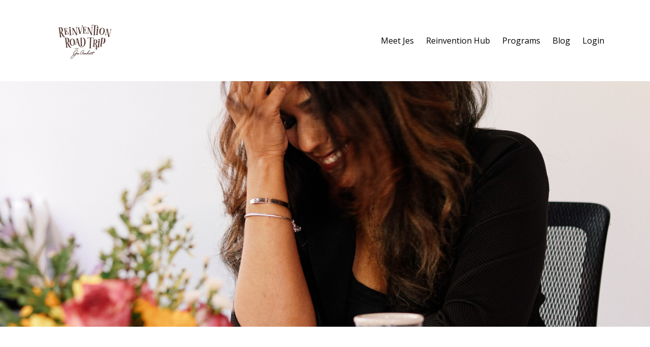

--- FILE ---
content_type: text/html; charset=utf-8
request_url: https://www.reinventionroadtrip.com/blog?tag=lean+into+your+intuition
body_size: 7014
content:
<!DOCTYPE html>
<html lang="en">
  <head>

    <!-- Title and description ================================================== -->
    
              <meta name="csrf-param" content="authenticity_token">
              <meta name="csrf-token" content="Pjf6N60wyLb3SQgC16i3HCgYoQTJQcddp9MKMC7gYQbdsl58ugkMrOdGj9ZSdKWbqd/z2v0mtMf8/uwp9/L0Jw==">
            
    <title>
      
        Blog
      
    </title>
    <meta charset="utf-8" />
    <meta content="IE=edge,chrome=1" http-equiv="X-UA-Compatible">
    <meta name="viewport" content="width=device-width, initial-scale=1, maximum-scale=1, user-scalable=no">
    
      <meta name="description" content="Jes&#39; Blog" />
    

    <!-- Helpers ================================================== -->
    <meta property="og:type" content="website">
<meta property="og:url" content="https://www.reinventionroadtrip.com/blog?tag=lean+into+your+intuition">
<meta name="twitter:card" content="summary_large_image">

<meta property="og:title" content="Blog">
<meta name="twitter:title" content="Blog">


<meta property="og:description" content="Jes&#39; Blog">
<meta name="twitter:description" content="Jes&#39; Blog">


<meta property="og:image" content="https://kajabi-storefronts-production.kajabi-cdn.com/kajabi-storefronts-production/sites/94777/images/6ycPGnNSRLyzNhAPnWSN_Black_and_White_Script_Facebook_Event_Cover.png">
<meta name="twitter:image" content="https://kajabi-storefronts-production.kajabi-cdn.com/kajabi-storefronts-production/sites/94777/images/6ycPGnNSRLyzNhAPnWSN_Black_and_White_Script_Facebook_Event_Cover.png">


    <link href="https://kajabi-storefronts-production.kajabi-cdn.com/kajabi-storefronts-production/file-uploads/themes/1661142/settings_images/be10845-e0ee-3f78-813f-6ff1bc4111d_Jes_Co_logo_2025.png?v=2" rel="shortcut icon" />
    <link rel="canonical" href="https://www.reinventionroadtrip.com/blog?tag=lean+into+your+intuition" />

    <!-- CSS ================================================== -->
    <link rel="stylesheet" href="https://maxcdn.bootstrapcdn.com/bootstrap/4.0.0-alpha.4/css/bootstrap.min.css" integrity="sha384-2hfp1SzUoho7/TsGGGDaFdsuuDL0LX2hnUp6VkX3CUQ2K4K+xjboZdsXyp4oUHZj" crossorigin="anonymous">
    <link rel="stylesheet" href="https://maxcdn.bootstrapcdn.com/font-awesome/4.5.0/css/font-awesome.min.css">
    
      <link href="//fonts.googleapis.com/css?family=Open+Sans:400,700,400italic,700italic" rel="stylesheet" type="text/css">
    
    <link rel="stylesheet" media="screen" href="https://kajabi-app-assets.kajabi-cdn.com/assets/core-0d125629e028a5a14579c81397830a1acd5cf5a9f3ec2d0de19efb9b0795fb03.css" />
    <link rel="stylesheet" media="screen" href="https://kajabi-storefronts-production.kajabi-cdn.com/kajabi-storefronts-production/themes/1661142/assets/styles.css?175709208589655" />
    <link rel="stylesheet" media="screen" href="https://kajabi-storefronts-production.kajabi-cdn.com/kajabi-storefronts-production/themes/1661142/assets/overrides.css?175709208589655" />

    <!-- Container Width ================================================== -->
    
    

    <!-- Optional Background Image ======================================== -->
    
      
      <style>
        body {
          background-image: url(https://kajabi-storefronts-production.kajabi-cdn.com/kajabi-storefronts-production/file-uploads/themes/1661142/settings_images/2bf5ae-1abc-021d-01e-7ce7c17a44d6_Jes_Co_background_image_for_login_page.png);
          background-position: center center;
          background-repeat: no-repeat;
          -webkit-background-size: cover;
          -moz-background-size: cover;
          -o-background-size: cover;
          background-size: cover;
          background-attachment: fixed;
        }
      </style>
    

    <!-- Full Bleed Or Container ================================================== -->
    

    <!-- Header hook ================================================== -->
    <link rel="alternate" type="application/rss+xml" title="Blog" href="https://www.reinventionroadtrip.com/blog.rss" /><script type="text/javascript">
  var Kajabi = Kajabi || {};
</script>
<script type="text/javascript">
  Kajabi.currentSiteUser = {
    "id" : "-1",
    "type" : "Guest",
    "contactId" : "",
  };
</script>
<script type="text/javascript">
  Kajabi.theme = {
    activeThemeName: "Premier Site",
    previewThemeId: null,
    editor: false
  };
</script>
<meta name="turbo-prefetch" content="false">
<!-- Google Tag Manager -->
<script>(function(w,d,s,l,i){w[l]=w[l]||[];w[l].push({'gtm.start':
new Date().getTime(),event:'gtm.js'});var f=d.getElementsByTagName(s)[0],
j=d.createElement(s),dl=l!='dataLayer'?'&l='+l:'';j.async=true;j.src=
'https://www.googletagmanager.com/gtm.js?id='+i+dl;f.parentNode.insertBefore(j,f);
})(window,document,'script','dataLayer','GTM-MWTNVJR');</script>
<!-- End Google Tag Manager --><style type="text/css">
  #editor-overlay {
    display: none;
    border-color: #2E91FC;
    position: absolute;
    background-color: rgba(46,145,252,0.05);
    border-style: dashed;
    border-width: 3px;
    border-radius: 3px;
    pointer-events: none;
    cursor: pointer;
    z-index: 10000000000;
  }
  .editor-overlay-button {
    color: white;
    background: #2E91FC;
    border-radius: 2px;
    font-size: 13px;
    margin-inline-start: -24px;
    margin-block-start: -12px;
    padding-block: 3px;
    padding-inline: 10px;
    text-transform:uppercase;
    font-weight:bold;
    letter-spacing:1.5px;

    left: 50%;
    top: 50%;
    position: absolute;
  }
</style>
<script src="https://kajabi-app-assets.kajabi-cdn.com/vite/assets/track_analytics-999259ad.js" crossorigin="anonymous" type="module"></script><link rel="modulepreload" href="https://kajabi-app-assets.kajabi-cdn.com/vite/assets/stimulus-576c66eb.js" as="script" crossorigin="anonymous">
<link rel="modulepreload" href="https://kajabi-app-assets.kajabi-cdn.com/vite/assets/track_product_analytics-9c66ca0a.js" as="script" crossorigin="anonymous">
<link rel="modulepreload" href="https://kajabi-app-assets.kajabi-cdn.com/vite/assets/stimulus-e54d982b.js" as="script" crossorigin="anonymous">
<link rel="modulepreload" href="https://kajabi-app-assets.kajabi-cdn.com/vite/assets/trackProductAnalytics-3d5f89d8.js" as="script" crossorigin="anonymous">      <script type="text/javascript">
        if (typeof (window.rudderanalytics) === "undefined") {
          !function(){"use strict";window.RudderSnippetVersion="3.0.3";var sdkBaseUrl="https://cdn.rudderlabs.com/v3"
          ;var sdkName="rsa.min.js";var asyncScript=true;window.rudderAnalyticsBuildType="legacy",window.rudderanalytics=[]
          ;var e=["setDefaultInstanceKey","load","ready","page","track","identify","alias","group","reset","setAnonymousId","startSession","endSession","consent"]
          ;for(var n=0;n<e.length;n++){var t=e[n];window.rudderanalytics[t]=function(e){return function(){
          window.rudderanalytics.push([e].concat(Array.prototype.slice.call(arguments)))}}(t)}try{
          new Function('return import("")'),window.rudderAnalyticsBuildType="modern"}catch(a){}
          if(window.rudderAnalyticsMount=function(){
          "undefined"==typeof globalThis&&(Object.defineProperty(Object.prototype,"__globalThis_magic__",{get:function get(){
          return this},configurable:true}),__globalThis_magic__.globalThis=__globalThis_magic__,
          delete Object.prototype.__globalThis_magic__);var e=document.createElement("script")
          ;e.src="".concat(sdkBaseUrl,"/").concat(window.rudderAnalyticsBuildType,"/").concat(sdkName),e.async=asyncScript,
          document.head?document.head.appendChild(e):document.body.appendChild(e)
          },"undefined"==typeof Promise||"undefined"==typeof globalThis){var d=document.createElement("script")
          ;d.src="https://polyfill-fastly.io/v3/polyfill.min.js?version=3.111.0&features=Symbol%2CPromise&callback=rudderAnalyticsMount",
          d.async=asyncScript,document.head?document.head.appendChild(d):document.body.appendChild(d)}else{
          window.rudderAnalyticsMount()}window.rudderanalytics.load("2apYBMHHHWpiGqicceKmzPebApa","https://kajabiaarnyhwq.dataplane.rudderstack.com",{})}();
        }
      </script>
      <script type="text/javascript">
        if (typeof (window.rudderanalytics) !== "undefined") {
          rudderanalytics.page({"account_id":"85598","site_id":"94777"});
        }
      </script>
      <script type="text/javascript">
        if (typeof (window.rudderanalytics) !== "undefined") {
          (function () {
            function AnalyticsClickHandler (event) {
              const targetEl = event.target.closest('a') || event.target.closest('button');
              if (targetEl) {
                rudderanalytics.track('Site Link Clicked', Object.assign(
                  {"account_id":"85598","site_id":"94777"},
                  {
                    link_text: targetEl.textContent.trim(),
                    link_href: targetEl.href,
                    tag_name: targetEl.tagName,
                  }
                ));
              }
            };
            document.addEventListener('click', AnalyticsClickHandler);
          })();
        }
      </script>
<meta name='site_locale' content='en'><style type="text/css">
  /* Font Awesome 4 */
  .fa.fa-twitter{
    font-family:sans-serif;
  }
  .fa.fa-twitter::before{
    content:"𝕏";
    font-size:1.2em;
  }

  /* Font Awesome 5 */
  .fab.fa-twitter{
    font-family:sans-serif;
  }
  .fab.fa-twitter::before{
    content:"𝕏";
    font-size:1.2em;
  }
</style>
<link rel="stylesheet" href="https://cdn.jsdelivr.net/npm/@kajabi-ui/styles@1.0.4/dist/kajabi_products/kajabi_products.css" />
<script type="module" src="https://cdn.jsdelivr.net/npm/@pine-ds/core@3.13.0/dist/pine-core/pine-core.esm.js"></script>
<script nomodule src="https://cdn.jsdelivr.net/npm/@pine-ds/core@3.13.0/dist/pine-core/index.esm.js"></script>

  </head>
  <body>
    <div class="container container--main container--default">
      <div class="content-wrap">
        <div id="section-header" data-section-id="header"><!-- Header Variables -->























<!-- KJB Settings Variables -->





<style>
  .header {
    background: #ffffff;
  }
  
    .header--dark a, .header--dark a:hover, .header--dark a:not([href]):not([tabindex]) {
      color: #000000;
    }
    .header--light a, .header--light a:hover, .header--light a:not([href]):not([tabindex]) {
      color: #000000;
    }
  
  .header .logo--text, .header--left .header-menu a {
    line-height: 100px;
  }
  .header .logo--image {
    height: 100px;
  }
  .header .logo img {
    max-height: 100px;
  }
  .announcement {
      background: #6fbdcd;
      color: #fff;
    }
  /*============================================================================
    #Header User Menu Styles
  ==============================================================================*/
  .header .user__dropdown {
    background: #fff;
    top: 130px;
  }
  .header--center .user__dropdown {
    top: 50px;
  }
  
  /*============================================================================
    #Header Responsive Styles
  ==============================================================================*/
  @media (max-width: 767px) {
    .header .logo--text {
      line-height: 100px;
    }
    .header .logo--image {
      max-height: 100px;
    }
    .header .logo img {
      max-height: 100px;
    }
    .header .header-ham {
      top: 50px;
    }
  }
</style>



  <!-- Announcement Variables -->






<!-- KJB Settings Variables -->


<style>
  .announcement {
    background: #6fbdcd;
    color: #fff;
  }
  a.announcement:hover {
    color: #fff;
  }
</style>



  <div class="header header--light header--left" kjb-settings-id="sections_header_settings_background_color">
    <div class="container">
      
        <a href="/" class="logo logo--image">
          <img src="https://kajabi-storefronts-production.kajabi-cdn.com/kajabi-storefronts-production/file-uploads/themes/1661142/settings_images/508fd2-80d-5156-7ea3-0ed31687165f_d4dc121e-cacc-4a8e-b30a-d52ee41b8e0a.png" kjb-settings-id="sections_header_settings_logo"/>
        </a>
      
      <div class="header-ham">
        <span></span>
        <span></span>
        <span></span>
      </div>
      <div kjb-settings-id="sections_header_settings_menu" class="header-menu">
        
          
            <a href="https://www.reinventionroadtrip.com/meet-Jes">Meet Jes</a>
          
            <a href="https://www.reinventionroadtrip.com/join-reinvention-hub">Reinvention Hub</a>
          
            <a href="https://www.reinventionroadtrip.com/programs">Programs</a>
          
            <a href="https://www.reinventionroadtrip.com/blog">Blog</a>
          
        
        
        <!-- User Dropdown Variables -->





<!-- KJB Settings Variables -->






  <span kjb-settings-id="sections_header_settings_language_login"><a href="/login">Login</a></span>


      </div>
    </div>
  </div>


</div>
        


        <div id="section-hero_blog" data-section-id="hero_blog">
  <!-- Section Variables -->

















<!-- KJB Settings Variables -->




<style>
  
    .background-image--hero_blog {
      background-image: url(https://kajabi-storefronts-production.kajabi-cdn.com/kajabi-storefronts-production/themes/1661142/settings_images/V2ChKn60TQlNSsrpkRBc_Jes_Averhart-258.jpg);
    }
  
  .section--hero_blog {
    /*============================================================================
      #Background Color Override
    ==============================================================================*/
    background: rgba(0,0,0,0);
  }
  
    .section--hero_blog, .section--hero_blog h1, .section--hero_blog h2, .section--hero_blog h3, .section--hero_blog h4, .section--hero_blog h5 , .section--hero_blog h6  {
      /*============================================================================
        #Text Color Override
      ==============================================================================*/
      color: #ffffff;
    }
  
</style>


  <div class="hero-background background-image background-image--hero_blog">
    <div class="section section--hero section--middle section--large section--hero_blog" kjb-settings-id="sections_hero_blog_settings_overlay">
      <div class="container">
        <div class="row">
          
            <div class="col-sm-10 text-xs-center btn__spacing btn__spacing--center">
              <h1 kjb-settings-id="sections_hero_blog_settings_title"></h1>
<div kjb-settings-id="sections_hero_blog_settings_text">
  <p>&nbsp;</p>
<p>&nbsp;</p>
</div>


            </div>
          
        </div>
      </div>
    </div>
  </div>


</div>
<div id="" class="section section--global">
  <div class="container">
    <div class="row section__row">
      <div class="section__body col-lg-9">
        <div id="section-blog_listing_body" data-section-id="blog_listing_body">
  
    <div class="panel blog fluid-video">
  <div class="panel__body">
    <h2 class="blog__title"><a href="/blog/why-you-ll-want-to-give-yourself-permission-to-explore-off-the-beaten-path">Why You'll Want to Give Yourself Permission to Explore Off the Beaten Path</a></h2>
    <div class="blog__info">
      
        <span class="blog__tags" kjb-settings-id="sections_blog_listing_body_settings_show_tags">
          
            
              <a href="https://www.reinventionroadtrip.com/blog?tag=explore">explore</a>
            
              <a href="https://www.reinventionroadtrip.com/blog?tag=lean+into+your+intuition">lean into your intuition</a>
            
              <a href="https://www.reinventionroadtrip.com/blog?tag=not+married+to+your+gps">not married to your gps</a>
            
              <a href="https://www.reinventionroadtrip.com/blog?tag=take+the+off+ramp">take the off ramp</a>
            
          
        </span>
      
      
        <span class="blog__date" kjb-settings-id="sections_blog_listing_body_settings_show_date">Mar 16, 2023</span>
      
      
    </div>
    
    
  
    
      <a href="/blog/why-you-ll-want-to-give-yourself-permission-to-explore-off-the-beaten-path"><img src="https://kajabi-storefronts-production.kajabi-cdn.com/kajabi-storefronts-production/file-uploads/blogs/21480/images/a6f3d7-43ab-236e-3a73-68f8c8edbbd4_IMG_3202.jpeg" class="img-fluid"/></a>
    
  


    
    
    <div class="blog__conent"><p>(First appeared in WRAL TechWire.)</p>
<p><span style='font-weight: normal; color: #2c3e50; font-size: 16px;'><span style='font-family: Arial; background-color: transparent; font-variant-numeric: normal; font-variant-east-asian: normal; vertical-align: baseline; white-space: pre-wrap;'>I don&apos;t know where you&apos;re at on your journey, but today I&apos;m popping in to remind you that <strong>the best stuff is almost always found when we venture off the highway</strong>.</span></span></p>
<p><span color='#2c3e50' face='Arial' style='color: #2c3e50; font-family: Arial;'><span style='white-space: pre-wrap;'>As you know by now, roadmaps are central to our business. One of our mottos is <strong>“Be a Traveler, not a Tourist,”</strong> and this is rooted in the firm belief that <strong>you have agency</strong> over your life. You’re not being herded in a tour bus to places you don’t want to see. Nor do you need to live your life married to the route Siri chose for you. <strong>You’re on a life journey, and your current route may be charted to take you from point A to B, but you have options.</strong> You don’t have to stay the course—especially not if somebody else chose it for you.</span></span></p>
<p><span style='color: #121531; font-family: Lato, Helvetica, Arial, Lucida, sans-serif;'><strong>And why would you want to stay on autopilot when there are exciting off ramps to explore?</strong><span> </span>These detours are the very experiences that can change your life journey entirely. If I’m driving somewhere and I see there’s weather ahead, I’m going to alter my route, right? O</span>...</p></div>
    <a class="blog__more" href="/blog/why-you-ll-want-to-give-yourself-permission-to-explore-off-the-beaten-path" kjb-settings-id="sections_blog_listing_body_settings_read_more">Continue Reading...</a>
  </div>
</div>

  
  


</div>
      </div>
      <div id="section-blog_sidebar" data-section-id="blog_sidebar">
  <div class="section__sidebar col-lg-3">
    
      
          <!-- Block Variables -->







<!-- KJB Settings Variables -->



<style>
  .panel--1586650960187 {
    background: #ffffff;
    color: ;
  }
</style>

<div class="panel panel--light panel--1586650960187" kjb-settings-id="sections_blog_sidebar_blocks_1586650960187_settings_background_color">
  <div class="panel__body">
    <div class="panel__block" kjb-settings-id="sections_blog_sidebar_blocks_1586650960187_settings_content">
      <h5><span style="color: #4c2d29;">Stay connected with news and updates!</span></h5>
    </div>
    












<style>
  /*============================================================================
    #Individual CTA Style
  ==============================================================================*/
  .btn--solid.btn--1586650960187 {
    background: #f3b865 !important;
    border-color: #f3b865 !important;
    color: #fff !important;
  }
  .btn--solid.btn--1586650960187:hover {
    color: #fff !important;
  }
  .btn--outline.btn--1586650960187 {
    border-color: #f3b865 !important;
    color: #f3b865 !important;
  }
  .btn--outline.btn--1586650960187:hover {
    color: #f3b865 !important;
  }
</style>
<a href="https://www.reinventionroadtrip.com/Roadblocks" class="btn btn-cta btn--block btn--solid btn--med btn--1586650960187" data-num-seconds="" id="" kjb-settings-id="sections_blog_sidebar_blocks_1586650960187_settings_btn_action" target="_blank">Subscribe</a>

  </div>
</div>

        
    
      
          




<style>
  .search {
    background-color: #ffffff;
  }
  .panel--1722543345814 ::-webkit-input-placeholder {
    color: #4c2d29;
  }
  .panel--1722543345814 ::-moz-placeholder {
    color: #4c2d29;
  }
  .panel--1722543345814 :-ms-input-placeholder {
    color: #4c2d29;
  }
  .panel--1722543345814 :-moz-placeholder {
    color: #4c2d29;
  }
  .panel--1722543345814 .search__icon {
    color: #4c2d29;
  }
  .panel--1722543345814 .search__input {
    color: #4c2d29;
  }
</style>

<div class="panel panel--1722543345814 search" kjb-settings-id="sections_blog_sidebar_blocks_1722543345814_settings_search_text">
  <div class="panel__body">
    <form action="/blog/search" method="get" role="search">
      <div class="input-group">
        <span class="input-group-addon search__icon"><i class="fa fa-search"></i></span>
        <input class="form-control search__input" type="search" name="q" placeholder="Search...">
      </div>
    </form>
  </div>
</div>

        
    
      
          <!-- Block Variables -->




<!-- KJB Settings Variables -->




<div class="panel" kjb-settings-id="sections_blog_sidebar_blocks_1586651001444_settings_heading">
  <div class="panel__body">
    <p class="panel__heading panel__heading--light" kjb-settings-id="sections_blog_sidebar_blocks_1586651001444_settings_heading">Blog Posts</p>
    
      <div class="recent-post">
        <a href="/blog/i-had-to-slay-a-monster-this-weekend" class="recent-post__title">I Had to Slay a Monster this Weekend</a>
        
        
          <span class="recent-post__date" kjb-settings-id="sections_blog_sidebar_blocks_1586651001444_settings_show_date">Jan 09, 2026</span>
        
      </div>
    
      <div class="recent-post">
        <a href="/blog/i-had-to-slay-a-monster-this-weekend-2" class="recent-post__title">I Had to Slay a Monster this Weekend</a>
        
        
          <span class="recent-post__date" kjb-settings-id="sections_blog_sidebar_blocks_1586651001444_settings_show_date">Jan 09, 2026</span>
        
      </div>
    
      <div class="recent-post">
        <a href="/blog/are-you-ambidextrous" class="recent-post__title">Are You Ambidextrous?</a>
        
        
          <span class="recent-post__date" kjb-settings-id="sections_blog_sidebar_blocks_1586651001444_settings_show_date">Oct 17, 2025</span>
        
      </div>
    
  </div>
</div>

        
    
  </div>



</div>
    </div>
  </div>
</div>
        <div id="section-footer" data-section-id="footer">


<style>
  .footer {
    background: #6fbdcd;
  }
  
    .footer, .footer--dark a, .footer--dark a:hover, .footer--dark a:not([href]):not([tabindex]) {
      color: #feede4;
    }
    .footer, .footer--light a, .footer--light a:hover, .footer--light a:not([href]):not([tabindex]) {
      color: #feede4;
    }
  
</style>

  <footer class="footer footer--light footer--left" kjb-settings-id="sections_footer_settings_background_color">
    <div class="container">
      <div class="footer__text-container">
        
          <img src="https://kajabi-storefronts-production.kajabi-cdn.com/kajabi-storefronts-production/themes/1661142/settings_images/eMi1wEeFTsyUQUB1iKU5_RRM_LogoFiles_JesSignature_Brown_Cropped.png" class="logo footer__logo" kjb-settings-id="sections_footer_settings_logo"/>
        
        
          <span kjb-settings-id="sections_footer_settings_copyright" class="footer__copyright">&copy; 2026 Jes Averhart. All Rights Reserved.</span>
        
        
        
          <div kjb-settings-id="sections_footer_settings_menu" class="footer__menu">
            
              <a class="footer__menu-item" href="https://www.reinventionroadtrip.com/pages/terms">Terms</a>
            
              <a class="footer__menu-item" href="https://www.reinventionroadtrip.com/pages/privacy-policy">Privacy</a>
            
          </div>
        
      </div>
      <!-- Section Variables -->

























<!-- KJB Settings Variables -->

















<style>
  .footer .social-icons__icon,
  .footer .social-icons__icon:hover {
    color: #39a3a0;
  }
  .footer .social-icons--round .social-icons__icon ,
  .footer .social-icons--square .social-icons__icon {
    background-color: #6fbdcd;
  }
</style>



    </div>
  </footer>


</div>
      </div>
    </div>
    
      <div id="section-pop_exit" data-section-id="pop_exit">

  



  
    <div id="exit-pop" class="pop pop--light" style="display: none;" data-timed-reveal="" data-cookie-expire="2">
  <div class="pop__content">
    <div class="pop__inner">
      <div class="pop__body" style="background: #fff">
        <a class="pop__close">
          Close
        </a>
        
          <img src="https://kajabi-storefronts-production.kajabi-cdn.com/kajabi-storefronts-production/themes/1661142/settings_images/SJgBsrdtRCW3mx6cB7fg_JesAverhartWinterBranding2022-48_1.jpg" class="img-fluid" kjb-settings-id="sections_pop_exit_settings_image"/>
        
        <div class="pop__body--inner">
          <div kjb-settings-id="sections_pop_exit_settings_text">
            <p>Sign up for our newsletter and get info on how to join our new free online community, Campfire Circles! </p>
          </div>
          
            












<style>
  /*============================================================================
    #Individual CTA Style
  ==============================================================================*/
  .btn--solid.btn--1603903084225 {
    background: #c8da69 !important;
    border-color: #c8da69 !important;
    color: #fff !important;
  }
  .btn--solid.btn--1603903084225:hover {
    color: #fff !important;
  }
  .btn--outline.btn--1603903084225 {
    border-color: #c8da69 !important;
    color: #c8da69 !important;
  }
  .btn--outline.btn--1603903084225:hover {
    color: #c8da69 !important;
  }
</style>
<a href="https://www.reinventionroadtrip.com/Roadblocks" class="btn btn-cta btn--block btn--solid btn--med btn--1603903084225" data-num-seconds="" id="" kjb-settings-id="sections_pop_exit_blocks_1603903084225_settings_btn_action" target="">Let's Get Out on the Road!</a>

          
        </div>
      </div>
    </div>
  </div>
</div>

  


</div>
    
    <div id="section-pop_two_step" data-section-id="pop_two_step">






  


<style>
  #two-step {
    display: none;
    /*============================================================================
      #Background Color Override
    ==============================================================================*/
    
      /*============================================================================
        #Text Color Override
      ==============================================================================*/
      color: ;
    
  }
</style>

<div id="two-step" class="pop pop--light">
  <div class="pop__content">
    <div class="pop__inner">
      <div class="pop__body" style="background: #fff;">
        <a class="pop__close">
          Close
        </a>
        
          <img src="https://kajabi-storefronts-production.kajabi-cdn.com/kajabi-storefronts-production/themes/1661142/assets/two_step.jpg?175709208589655" class="img-fluid" kjb-settings-id="sections_pop_two_step_settings_image"/>
        
        <div class="pop__body--inner">
          
            <div class="block--1492725498873">
              
                  




<style>
  .block--1492725498873 .progress-wrapper .progress-bar {
    width: 50%;
    background-color: #6fbdcd;
  }
  .block--1492725498873 .progress-wrapper .progress {
    background-color: #ffffff;
  }
</style>

<div class="progress-wrapper" kjb-settings-id="sections_pop_two_step_blocks_1492725498873_settings_show_progress">
  <p class="progress-percent" kjb-settings-id="sections_pop_two_step_blocks_1492725498873_settings_progress_text">50% Complete</p>
  <div class="progress">
    <div class="progress-bar progress-bar-striped" kjb-settings-id="sections_pop_two_step_blocks_1492725498873_settings_progress_percent"></div>
  </div>
</div>

                
            </div>
          
            <div class="block--1492725503624">
              
                  <div kjb-settings-id="sections_pop_two_step_blocks_1492725503624_settings_text">
  <h3>Two Step</h3>
<p>Lorem ipsum dolor sit amet, consectetur adipiscing elit, sed do eiusmod tempor incididunt ut labore et dolore magna aliqua.</p>
</div>

              
            </div>
          
          
  


        </div>
      </div>
    </div>
  </div>
</div>

</div>

    <!-- Javascripts ================================================== -->
    <script src="https://kajabi-app-assets.kajabi-cdn.com/assets/core-138bf53a645eb18eb9315f716f4cda794ffcfe0d65f16ae1ff7b927f8b23e24f.js"></script>
    <script charset='ISO-8859-1' src='https://fast.wistia.com/assets/external/E-v1.js'></script>
    <script charset='ISO-8859-1' src='https://fast.wistia.com/labs/crop-fill/plugin.js'></script>
    <script src="https://cdnjs.cloudflare.com/ajax/libs/ouibounce/0.0.12/ouibounce.min.js"></script>
    <script src="https://cdnjs.cloudflare.com/ajax/libs/slick-carousel/1.6.0/slick.min.js"></script>
    <script src="https://kajabi-storefronts-production.kajabi-cdn.com/kajabi-storefronts-production/themes/1661142/assets/scripts.js?175709208589655"></script>
    <script src="https://cdnjs.cloudflare.com/ajax/libs/tether/1.3.8/js/tether.min.js"></script><!-- Tether for Bootstrap -->
    <script src="https://maxcdn.bootstrapcdn.com/bootstrap/4.0.0-alpha.4/js/bootstrap.min.js" integrity="sha384-VjEeINv9OSwtWFLAtmc4JCtEJXXBub00gtSnszmspDLCtC0I4z4nqz7rEFbIZLLU" crossorigin="anonymous"></script>
    
      <script id="dsq-count-scr" src="//.disqus.com/count.js" async=""></script>
    
  </body>
</html>

--- FILE ---
content_type: text/css
request_url: https://kajabi-storefronts-production.kajabi-cdn.com/kajabi-storefronts-production/themes/1661142/assets/styles.css?175709208589655
body_size: 9572
content:
/*============================================================================
  #Breakpoints
==============================================================================*/
/*============================================================================
  #General Layout
==============================================================================*/
/*============================================================================
  #Vertical Spacing
==============================================================================*/
/*============================================================================
  #Typography
==============================================================================*/
/*============================================================================
  #Style Options
==============================================================================*/
/*============================================================================
  #Colors
==============================================================================*/
/*============================================================================
  #Message Colors
==============================================================================*/
/*============================================================================
  #Max Width Of Site
==============================================================================*/
html,
body {
  height: 100%; }

body {
  background: #ffffff; }

.container {
  max-width: 1180px;
  padding-left: 30px;
  padding-right: 30px; }
  .container--main {
    max-width: 100%;
    padding-left: 0;
    padding-right: 0;
    position: relative;
    display: table;
    overflow: hidden;
    width: 100%;
    height: 100%;
    table-layout: fixed;
    background: #ffffff; }

/*============================================================================
  #Boostrap Override To Use Inline BLock Not Float Left
==============================================================================*/
.row {
  font-size: 0; }

[class*="col-"] {
  display: inline-block;
  float: none;
  font-size: 16px;
  vertical-align: top; }

@media (max-width: 1199px) {
  [class*="col-xl"] {
    display: block;
    width: 100%; } }
@media (max-width: 991px) {
  .container {
    width: 100%;
    max-width: 100%; }

  [class*="col-lg"] {
    display: block;
    width: 100%; } }
@media (max-width: 767px) {
  .container {
    width: 100%;
    max-width: 100%;
    padding-left: 15px;
    padding-right: 15px; }
    .container--main {
      padding-left: 0;
      padding-right: 0; }

  [class*="col-md"] {
    display: block;
    width: 100%; } }
@media (max-width: 544px) {
  [class*="col-sm"] {
    display: block;
    width: 100%; } }
/*============================================================================
  #Stickey Footer
==============================================================================*/
.content-wrap {
  display: table-row;
  height: 100%; }

.footer-wrap {
  display: table-row;
  height: 1px; }

.section-wrap {
  display: table-cell;
  width: 100%; }
  .section-wrap--top {
    vertical-align: top; }
  .section-wrap--middle {
    vertical-align: middle; }

/*============================================================================
  #Authentication Layout
==============================================================================*/
.auth__wrapper {
  background: #ffffff;
  display: table-cell;
  vertical-align: middle; }
.auth__img {
  max-width: 450px;
  margin: 0 auto;
  text-align: center; }
  .auth__img img {
    max-width: 100%;
    margin-bottom: 0;
    margin-top: 0; }
.auth__box {
  max-width: 450px;
  margin: 0 auto; }
.auth__title {
  text-align: center;
  font-size: 1.125rem;
  margin-top: 2rem;
  margin-bottom: 2rem; }
.auth__message {
  font-size: 0.875rem;
  margin-bottom: 1rem;
  font-weight: bold; }
.auth__group {
  margin-bottom: 1.5rem; }
  .auth__group--error .auth__field {
    border: 1px solid #ed7267; }
  .auth__group--error .auth__message {
    color: #ed7267; }
.auth__label {
  margin-bottom: 1rem;
  font-size: 0.875rem; }
.auth__field.form-control {
  padding: .5rem .75rem !important; }
.auth__btn {
  margin-bottom: 1.5rem;
  display: block;
  width: 100%;
  background: #6fbdcd;
  color: #fff;
  padding: .8rem 1.875rem; }
.auth__link {
  max-width: 450px;
  margin: 0 auto; }
  .auth__link a {
    text-align: center;
    display: block;
    max-width: 400px;
    margin: 0 auto; }

/*============================================================================
  #404 Layout
==============================================================================*/
.auth__404 {
  max-width: 600px;
  margin: 0 auto;
  text-align: center; }
  .auth__404--title {
    font-size: 6.25rem;
    font-weight: 100;
    font-family: Open Sans;
    line-height: 1; }
  .auth__404--text {
    font-size: 1.125rem;
    margin-top: 2rem;
    margin-bottom: 2rem; }
  .auth__404--link {
    font-weight: bold; }

/*============================================================================
  #Thank You Layout
==============================================================================*/
.auth__thank-you {
  max-width: 600px;
  margin: 0 auto;
  text-align: center; }
  .auth__thank-you--link {
    display: block; }

/*============================================================================
  #Helpers
==============================================================================*/
.text-center {
  text-align: center; }

img {
  max-width: 100%; }

.img-fluid {
  margin: 1rem auto; }

.btn-cta {
  display: none; }

body {
  font-family: Open Sans;
  color: #4c2d29;
  -webkit-font-smoothing: antialiased;
  -moz-osx-font-smoothing: grayscale;
  text-rendering: optimizeLegibility;
  font-size: 16px;
  line-height: 1.8;
  letter-spacing: normal; }

h1, h2, .blog__title, h3, h4, h5, h6 {
  font-family: Open Sans;
  font-weight: 400;
  line-height: 1.3;
  color: #6fbdcd; }

h1, h2, .blog__title, h3, h4, h5, h6,
p, ul, ol, li, a, img {
  margin-top: 1rem;
  margin-bottom: 1rem; }

h1 {
  font-size: 50px; }

h2, .blog__title {
  font-size: 40px; }

h3 {
  font-size: 30px; }

h4 {
  font-size: 24px; }

h5 {
  font-size: 20px; }

h6 {
  font-size: 16px; }

@media (max-width: 767px) {
  h1 {
    font-size: 30px; }

  h2, .blog__title {
    font-size: 28px; }

  h3 {
    font-size: 24px; }

  h4 {
    font-size: 20px; }

  h5 {
    font-size: 16px; }

  h6 {
    font-size: 16px; } }
a {
  color: #6fbdcd;
  transition: all 0.1s; }
  a:hover {
    color: #6fbdcd;
    text-decoration: none; }

.capitalize {
  text-transform: capitalize; }

blockquote {
  padding-left: 1rem;
  border-left: 5px solid #6fbdcd; }

pre {
  padding: 1rem;
  border: 1px solid #dddddd;
  border-radius: 3px; }

/*============================================================================
  #Announcement
==============================================================================*/
.announcement {
  padding: 7px;
  font-weight: bold;
  text-align: center;
  display: block;
  margin: 0;
  font-size: 14px; }

a.announcement:hover {
  filter: brightness(85%);
  text-decoration: none;
  cursor: pointer; }

/*============================================================================
  #Buttons
==============================================================================*/
.btn {
  font-family: Open Sans;
  font-weight: 600;
  border-radius: 4px;
  white-space: normal;
  display: inline-block;
  box-shadow: 0 4px 6px rgba(50, 50, 93, 0.11), 0 1px 3px rgba(0, 0, 0, 0.08);
  /*============================================================================
    #Buttons Size
  ==============================================================================*/
  /*============================================================================
    #Buttons Styles
  ==============================================================================*/
  /*============================================================================
    #Buttons Widths
  ==============================================================================*/ }
  .btn:hover {
    filter: brightness(115%); }
  .btn-form {
    padding: 1rem 1.875rem; }
  .btn--small {
    font-size: 75%;
    padding: 0.5rem 1rem; }
  .btn--med {
    padding: 0.8rem 1.875rem; }
  .btn--large {
    font-size: 125%;
    padding: 1rem 2rem; }
  .btn--solid {
    color: #fff;
    border: 2px solid; }
  .btn--outline {
    border: 2px solid;
    background: transparent; }
  .btn--auto {
    width: auto; }
  .btn--block {
    width: 100%; }
  @media (max-width: 767px) {
    .btn {
      width: 100%;
      margin-right: 0 !important;
      margin-left: 0 !important; } }

/*============================================================================
  #Buttons Alignment
==============================================================================*/
.btn__spacing--left .btn-cta {
  margin-right: 1rem; }
.btn__spacing--center .btn-cta {
  margin: 1rem 0; }
.btn__spacing--right .btn-cta {
  margin-left: 1rem; }

/*============================================================================
  #Cards
==============================================================================*/
.card {
  border: none;
  border-radius: 5px;
  overflow: hidden;
  box-shadow: 0 5px 45px 5px rgba(0, 0, 0, 0.13);
  -moz-transition: 0.25s ease-in-out;
  -o-transition: 0.25s ease-in-out;
  -webkit-transition: 0.25s ease-in-out;
  transition: 0.25s ease-in-out; }
  .card--heading {
    margin: 30px 0;
    overflow-wrap: break-word;
    word-wrap: break-word;
    word-break: break-word; }
  .card--img {
    margin: 0 0; }
  .card--body {
    padding: 30px; }
  .card--title {
    margin-top: 0;
    font-size: 20px;
    overflow-wrap: break-word;
    word-wrap: break-word;
    word-break: break-word; }
  .card--description {
    font-size: 14px; }
  .card--price {
    margin-bottom: 0;
    font-size: 16px; }
  .card:hover {
    transform: translateY(-5px); }
  .card.section--light .card--title {
    color: #6fbdcd; }
  .card.section--light .card--description {
    color: #4c2d29; }
  .card.section--light .card--price {
    color: #6fbdcd; }
  .card.section--dark .card--title {
    color: #fff; }
  .card.section--dark .card--description {
    color: #fff; }
  .card.section--dark .card--price {
    color: #fff; }

/*============================================================================
  #Card Responsive Styles
==============================================================================*/
.editor-null {
  padding: 20px;
  border: 2px dashed #ddd;
  color: #666;
  text-align: center; }

/*============================================================================
  #Errors
==============================================================================*/
.parsley-errors-list {
  margin: 0;
  color: #ed7267;
  list-style: none;
  padding-left: 0; }

.parsley-errors-list.filled {
  margin: 10px 0 20px 0; }

/*============================================================================
  #Alerts
==============================================================================*/
.alert {
  border-radius: 0;
  text-align: left;
  padding: 1rem; }
  .alert .fa {
    margin-right: 1rem; }
  .alert .close {
    line-height: 25px;
    margin-right: 0; }
  .alert--flush {
    margin-bottom: 0; }
  .alert--success {
    border-color: #c8da69;
    background-color: #c8da69;
    color: #000000; }
  .alert--info {
    border-color: #6fbdcd;
    background-color: #6fbdcd;
    color: #000000; }
  .alert--warning {
    border-color: #f3b865;
    background-color: #f3b865;
    color: #000000; }
  .alert--danger {
    border-color: #ed7267;
    background-color: #ed7267;
    color: #000000; }

/*============================================================================
  #Forms
==============================================================================*/
form select {
  -webkit-appearance: none;
  -moz-appearance: none;
  appearance: none; }
form select::-ms-expand {
  display: none; }
form .country-field,
form .select-box-field {
  position: relative; }
form .country-field:after,
form .select-box-field:after {
  font-family: "FontAwesome";
  font-size: 1.25rem;
  line-height: 50px;
  position: absolute;
  bottom: 2px;
  right: 14px;
  height: 50px;
  content: "\f0d7";
  pointer-events: none;
  color: #55595c; }
form label {
  margin-bottom: 0; }
form textarea {
  min-height: 150px; }
form input.form-control:not([type=checkbox]):not([type=radio]) {
  padding: .9rem 1.1rem;
  border-radius: 2px;
  line-height: 1.6;
  border: 1px solid #e6e9ec; }
form .radio {
  margin-bottom: 0; }
form input[type="checkbox"], form input[type="radio"] {
  margin-top: .25rem;
  margin-right: 1rem;
  display: inline-block;
  width: auto;
  padding: 0;
  border: none;
  background-color: transparent;
  background-clip: initial;
  border-radius: 0; }
  form input[type="checkbox"]:focus, form input[type="radio"]:focus {
    width: auto;
    border: none;
    background-color: transparent;
    background-clip: initial;
    border-radius: 0; }
form select.form-control:not([size]):not([multiple]) {
  height: 3.5rem; }
form .text {
  display: inline-block; }

/*============================================================================
  #Section Headings
==============================================================================*/
.heading {
  text-align: center; }
  .heading--library {
    text-align: left; }
    .heading--library .heading__title {
      margin-top: 0;
      padding-bottom: 1rem;
      border-bottom: 1px solid rgba(0, 0, 0, 0.05);
      margin-bottom: 2rem; }
  .heading__title {
    font-size: 30px; }
  .heading__subtitle {
    font-size: 20px; }

/*============================================================================
  #SPACING BASED ON SECTION
==============================================================================*/
.section--xs-small .heading {
  margin-bottom: calc(15px - 15px); }
.section--small .heading {
  margin-bottom: calc(50px - 15px); }
.section--medium .heading {
  margin-bottom: calc(100px - 15px); }
.section--large .heading {
  margin-bottom: calc(175px - 15px); }
.section--full .heading {
  margin-bottom: calc(100px - 15px); }
.section .heading--empty {
  margin-bottom: 0; }
.section--cta .heading {
  margin-bottom: 0; }

/*============================================================================
  #Section Headings Responsive Styles
==============================================================================*/
@media (max-width: 767px) {
  .section--xs-small .heading, .section--small .heading, .section--medium .heading, .section--large .heading, .section--full .heading {
    margin-bottom: calc(25px - 15px); }
    .section--xs-small .heading--library .heading__title, .section--small .heading--library .heading__title, .section--medium .heading--library .heading__title, .section--large .heading--library .heading__title, .section--full .heading--library .heading__title {
      font-size: 1.5rem;
      border-bottom: 0;
      margin-bottom: 0; }
    .section--xs-small .heading--empty, .section--small .heading--empty, .section--medium .heading--empty, .section--large .heading--empty, .section--full .heading--empty {
      margin-bottom: 0; }
    .section--xs-small .heading__title, .section--small .heading__title, .section--medium .heading__title, .section--large .heading__title, .section--full .heading__title {
      font-size: 18px; }
    .section--xs-small .heading__subtitle, .section--small .heading__subtitle, .section--medium .heading__subtitle, .section--large .heading__subtitle, .section--full .heading__subtitle {
      font-size: 16px; } }
/*============================================================================
  #Pagination
==============================================================================*/
.pag {
  display: table;
  width: 100%;
  font-size: 1.5rem;
  font-weight: 700;
  text-align: center;
  margin-bottom: 2rem; }
  .pag__wrapper {
    margin-bottom: 2rem; }
  .pag__link {
    color: #6fbdcd;
    display: inline-block;
    margin: 0; }
    .pag__link--current {
      color: #6fbdcd; }
    .pag__link--disabled {
      color: white; }
  .pag__cell {
    display: table-cell; }
    .pag__cell--prev {
      text-align: left; }
    .pag__cell--next {
      text-align: right; }
    .pag__cell--pages {
      padding: 0; }
      .pag__cell--pages .pag__link {
        margin: 0 10px; }

/*============================================================================
  #Panel
==============================================================================*/
.panel {
  background: #fff;
  margin-bottom: 2rem;
  /*============================================================================
    #Panel Font Colors
  ==============================================================================*/
  /*============================================================================
    #Panel Size
  ==============================================================================*/
  /*============================================================================
    #Panel Items
  ==============================================================================*/ }
  .panel--img {
    background: transparent; }
    .panel--img img {
      margin: 0 0 0 0;
      width: 100%; }
  .panel--dark {
    color: #fff; }
    .panel--dark h1, .panel--dark h2, .panel--dark .blog__title, .panel--dark h3, .panel--dark h4, .panel--dark h5, .panel--dark h6, .panel--dark a {
      color: #fff; }
  .panel--light {
    color: #4c2d29; }
    .panel--light h1, .panel--light h2, .panel--light .blog__title, .panel--light h3, .panel--light h4, .panel--light h5, .panel--light h6, .panel--light a {
      color: #6fbdcd; }
  .panel--large .panel__body {
    padding: 60px; }
  .panel__body {
    padding: 30px; }
    .panel__body > :first-of-type.panel__block {
      margin-top: 0; }
    .panel__body > :last-of-type.panel__block {
      margin-bottom: 0; }
    .panel__body > :only-of-type.panel__block {
      margin: 0 0 0 0; }
    .panel__body > :first-child {
      margin-top: 0; }
    .panel__body > :last-child {
      margin-bottom: 0; }
    .panel__body > :only-child {
      margin: 0 0 0 0; }
    .panel__body + .panel__body {
      padding-top: 0; }
  .panel__block, .panel__copy {
    margin: 1.5rem 0; }
    .panel__block:empty, .panel__copy:empty {
      display: none; }
    .panel__block > :first-child, .panel__copy > :first-child {
      margin-top: 0; }
    .panel__block > :last-child, .panel__copy > :last-child {
      margin-bottom: 0; }
    .panel__block > :only-child, .panel__copy > :only-child {
      margin: 0 0 0 0; }
  .panel__heading {
    font-weight: 700; }
    .panel__heading--light {
      opacity: .6; }
  .panel__sub-heading {
    margin-top: 0;
    opacity: .6;
    font-size: 0.875rem;
    margin-bottom: 1.5rem; }
  .panel__title {
    color: #6fbdcd;
    font-weight: 700;
    display: block; }
  .panel__sub-title {
    margin-bottom: 1.5rem; }
    .panel__sub-title a {
      color: #6fbdcd; }
  .panel__copy {
    display: block;
    margin-top: 1rem;
    margin-bottom: 1rem;
    font-size: 0.875rem; }
    .panel__copy--light {
      opacity: .6; }
  .panel__text {
    display: block;
    margin-top: 1rem;
    margin-bottom: 1rem; }

@media (max-width: 767px) {
  .panel {
    margin-bottom: 15px; }
    .panel__body {
      padding: 20px; }
    .panel--large .panel__body {
      padding: 30px; } }
/*============================================================================
  #Inline panels
==============================================================================*/
.panel--inline {
  display: table;
  width: 100%; }
  .panel--inline .panel__cell {
    display: table-cell;
    vertical-align: middle;
    padding: 10px 30px; }
    .panel--inline .panel__cell > :first-child {
      margin-top: 0; }
    .panel--inline .panel__cell > :last-child {
      margin-bottom: 0; }
    .panel--inline .panel__cell > :only-child {
      margin: 0 0 0 0; }
    .panel--inline .panel__cell:first-of-type {
      width: 320px;
      padding: 0; }
      .panel--inline .panel__cell:first-of-type img {
        width: 100%; }
    .panel--inline .panel__cell:last-of-type {
      padding: 30px;
      vertical-align: top;
      text-align: right;
      width: 200px; }

@media (max-width: 991px) {
  .panel--inline .panel__cell {
    padding-right: 0; }
    .panel--inline .panel__cell h4 {
      margin-bottom: 0;
      font-size: 1rem; }
    .panel--inline .panel__cell p {
      font-size: .8rem;
      margin-top: 0; }
    .panel--inline .panel__cell:first-of-type {
      width: 260px; }
    .panel--inline .panel__cell:last-of-type {
      vertical-align: middle; } }
@media (max-width: 767px) {
  .panel--inline {
    display: block; }
    .panel--inline .panel__cell {
      display: block;
      padding: 30px 30px 0 30px; }
      .panel--inline .panel__cell:first-of-type {
        width: 100%;
        padding: 0; }
      .panel--inline .panel__cell:last-of-type {
        width: 100%;
        padding: 1rem 30px 30px 30px; } }
/*============================================================================
  #Pops
==============================================================================*/
body.pop-open {
  height: 100%;
  width: 100%;
  overflow: hidden;
  position: fixed; }

.pop {
  display: none;
  position: absolute;
  width: 100%;
  height: 100%;
  z-index: 1000;
  top: 0;
  left: 0;
  bottom: 0;
  right: 0;
  text-align: center;
  overflow: auto;
  z-index: 10000;
  background: rgba(0, 0, 0, 0.7); }
  .pop--dark {
    color: #fff; }
    .pop--dark a {
      color: #fff; }
      .pop--dark a:hover {
        color: white; }
  .pop--light {
    color: #6fbdcd; }
    .pop--light a {
      color: #6fbdcd; }
      .pop--light a:hover {
        color: #e1f1f4; }
  .pop__close {
    position: absolute;
    top: -30px;
    right: -30px;
    display: inline-block;
    font-size: 0;
    width: 25px;
    height: 25px;
    background: url(close.svg);
    background-size: 25px 25px;
    margin: 0;
    opacity: 1;
    cursor: pointer; }
  .pop__content {
    display: table;
    height: 100%;
    width: 100%;
    border-radius: 5px; }
  .pop__inner {
    display: table-cell;
    text-align: center;
    vertical-align: middle;
    padding: 30px; }
  .pop__body {
    max-width: 650px;
    border-radius: 4px;
    display: inline-block;
    position: relative; }
    .pop__body img {
      margin: 0 0; }
    .pop__body--inner {
      padding: 50px 80px; }
  .pop__form {
    margin: 30px 0;
    text-align: left; }

@media (max-width: 767px) {
  .pop__close {
    right: -5px; }
  .pop__body--inner {
    padding: 30px; } }
/*============================================================================
  #Progress Bars
==============================================================================*/
.progress-wrapper {
  margin: 30px 0; }
  .progress-wrapper .progress {
    position: relative;
    text-align: left;
    padding: 0;
    height: 1rem;
    overflow: hidden; }
  .progress-wrapper .progress-bar {
    position: absolute;
    top: 0;
    left: 0;
    width: 0;
    height: 1rem;
    background: #6fbdcd;
    -webkit-background-size: 1rem 1rem;
    background-size: 1rem 1rem;
    background-image: -webkit-linear-gradient(45deg, rgba(255, 255, 255, 0.15) 25%, transparent 25%, transparent 50%, rgba(255, 255, 255, 0.15) 50%, rgba(255, 255, 255, 0.15) 75%, transparent 75%, transparent);
    background-image: -o-linear-gradient(45deg, rgba(255, 255, 255, 0.15) 25%, transparent 25%, transparent 50%, rgba(255, 255, 255, 0.15) 50%, rgba(255, 255, 255, 0.15) 75%, transparent 75%, transparent);
    background-image: linear-gradient(45deg, rgba(255, 255, 255, 0.15) 25%, transparent 25%, transparent 50%, rgba(255, 255, 255, 0.15) 50%, rgba(255, 255, 255, 0.15) 75%, transparent 75%, transparent);
    -webkit-animation: progress-bar-stripes 0.7s linear infinite;
    -moz-animation: progress-bar-stripes 0.7s linear infinite;
    -o-animation: progress-bar-stripes 0.7s linear infinite;
    animation: progress-bar-stripes 0.7s linear infinite; }
  .progress-wrapper .progress-percent {
    font-size: 13px;
    font-weight: 600;
    margin-bottom: .5rem;
    margin-top: 0; }

.search-result {
  border-top: 1px solid #e5e9ed; }
  .search-result__title {
    font-weight: bold;
    display: block;
    text-decoration: underline; }
  .search-result:first-of-type {
    border-top: none; }

.search__toggle {
  cursor: pointer; }
.search__icon {
  padding: 0;
  border: none;
  background: transparent; }
.search__input:not([type=checkbox]):not([type=radio]) {
  padding: 0 0 0 10px !important;
  border: none !important;
  background: transparent; }

/*============================================================================
  #Sections
==============================================================================*/
[data-section-id] {
  display: inline; }

.section {
  /*============================================================================
    #Section Font Colors
  ==============================================================================*/
  /*============================================================================
    #Section Sizes
  ==============================================================================*/
  /*============================================================================
    #Section Alignment
  ==============================================================================*/
  /*============================================================================
    #Section Global
  ==============================================================================*/ }
  .section--dark {
    color: #fff; }
    .section--dark h1, .section--dark h2, .section--dark .blog__title, .section--dark h3, .section--dark h4, .section--dark h5, .section--dark h6 {
      color: #fff; }
  .section--light {
    color: #4c2d29; }
    .section--light h1, .section--light h2, .section--light .blog__title, .section--light h3, .section--light h4, .section--light h5, .section--light h6 {
      color: #6fbdcd; }
  .section--xs-small {
    padding: 15px 0; }
  .section--small {
    padding: 50px 0; }
  .section--medium {
    padding: 100px 0; }
  .section--large {
    padding: 175px 0; }
  .section--full {
    padding: 100px 0; }
  .section--bottom [class*="col-"] {
    vertical-align: bottom; }
  .section--middle [class*="col-"] {
    vertical-align: middle; }
  .section--top [class*="col-"] {
    vertical-align: top; }
  .section--global {
    vertical-align: top;
    padding: 100px 0;
    padding-bottom: calc(100px - 30px);
    background: #ffffff; }

/*============================================================================
  #Section Background Images
==============================================================================*/
.background-image {
  background-position: center center;
  background-repeat: no-repeat;
  -webkit-background-size: cover;
  -moz-background-size: cover;
  -o-background-size: cover;
  background-size: cover;
  background-color: #fff; }

/*============================================================================
  #Section Responsive Styles
==============================================================================*/
@media (max-width: 767px) {
  .section--global {
    padding: 25px 0; }
  .section--xs-small {
    padding: 25px 0; }
  .section--small {
    padding: 25px 0; }
  .section--medium {
    padding: 25px 0; }
  .section--large {
    padding: 25px 0; }
  .section--full {
    padding: 25px 0; } }
/* Slider */
.slick-slider {
  position: relative;
  display: block;
  -moz-box-sizing: border-box;
  box-sizing: border-box;
  -webkit-user-select: none;
  -moz-user-select: none;
  -ms-user-select: none;
  user-select: none;
  -webkit-touch-callout: none;
  -khtml-user-select: none;
  -ms-touch-action: pan-y;
  touch-action: pan-y;
  -webkit-tap-highlight-color: transparent; }

.slick-list {
  position: relative;
  display: block;
  overflow: hidden;
  margin: 0;
  padding: 0; }

.slick-list:focus {
  outline: none; }

.slick-list.dragging {
  cursor: pointer;
  cursor: hand; }

.slick-slider .slick-track,
.slick-slider .slick-list {
  -webkit-transform: translate3d(0, 0, 0);
  -moz-transform: translate3d(0, 0, 0);
  -ms-transform: translate3d(0, 0, 0);
  -o-transform: translate3d(0, 0, 0);
  transform: translate3d(0, 0, 0); }

.slick-track {
  position: relative;
  top: 0;
  left: 0;
  display: block; }

.slick-track:before,
.slick-track:after {
  display: table;
  content: ''; }

.slick-track:after {
  clear: both; }

.slick-loading .slick-track {
  visibility: hidden; }

.slick-slide {
  display: none;
  float: left;
  height: 100%;
  min-height: 1px; }

[dir='rtl'] .slick-slide {
  float: right; }

.slick-slide img {
  display: block; }

.slick-slide.slick-loading img {
  display: none; }

.slick-slide.dragging img {
  pointer-events: none; }

.slick-initialized .slick-slide {
  display: block; }

.slick-loading .slick-slide {
  visibility: hidden; }

.slick-vertical .slick-slide {
  display: block;
  height: auto;
  border: 1px solid transparent; }

/*============================================================================
  #Videos
==============================================================================*/
.video--player {
  position: relative;
  display: block;
  overflow: hidden;
  height: 0;
  padding-bottom: 56.25%; }

.video--player iframe,
.video--player video, .video--player__wrapper {
  position: absolute;
  top: 0;
  bottom: 0;
  left: 0;
  width: 100%;
  height: 100%;
  border: 0; }

.video {
  position: relative;
  height: auto;
  margin-top: 1rem;
  margin-bottom: 1rem;
  /*============================================================================
    #Video Responsive Styles
  ==============================================================================*/ }
  .video__wrapper {
    background-repeat: no-repeat;
    background-size: cover; }
  .video .overlay {
    position: absolute;
    top: 0;
    left: 0;
    display: none;
    width: 100%;
    height: 100%;
    color: #fff;
    background: rgba(0, 0, 0, 0.7);
    z-index: 9999; }
    .video .overlay__inner {
      position: absolute;
      left: 50%;
      top: 50%;
      color: #fff;
      width: 90%;
      -moz-transform: translate(-50%, -50%);
      -o-transform: translate(-50%, -50%);
      -ms-transform: translate(-50%, -50%);
      -webkit-transform: translate(-50%, -50%);
      transform: translate(-50%, -50%); }
      .video .overlay__inner h1, .video .overlay__inner h2, .video .overlay__inner .blog__title, .video .overlay__inner h3, .video .overlay__inner h4, .video .overlay__inner h5, .video .overlay__inner h6 {
        color: #fff; }
    .video .overlay__close {
      color: #fff;
      display: block;
      font-weight: bold;
      font-size: .65rem;
      margin: 0 0 0 0;
      letter-spacing: 1px; }
  @media (max-width: 991px) {
    .video .overlay__inner h2, .video .overlay__inner .blog__title {
      font-size: 1.2rem;
      margin: .5rem 0; }
    .video .overlay__inner .btn {
      margin: .5rem 0; } }
  @media (max-width: 767px) {
    .video .overlay__inner h2, .video .overlay__inner .blog__title {
      font-size: 1rem;
      margin: .5rem 0; }
    .video .overlay__inner .btn {
      margin: .5rem 0;
      font-size: .75rem;
      width: auto;
      padding: .5rem 1rem; } }
  @media (max-width: 544px) {
    .video .overlay__inner h2, .video .overlay__inner .blog__title {
      display: none; } }

/*============================================================================
  #Accordion Section
==============================================================================*/
.section--accordion .accordion__item {
  position: relative;
  text-align: left;
  background: #fff;
  margin: 1rem 0; }
  .section--accordion .accordion__item.section--light .accordion__icon:before {
    color: rgba(111, 189, 205, 0.2); }
  .section--accordion .accordion__item.section--light .accordion__title {
    color: #6fbdcd; }
  .section--accordion .accordion__item.section--light .accordion__description {
    color: #4c2d29; }
  .section--accordion .accordion__item.section--dark .accordion__icon:before {
    color: rgba(255, 255, 255, 0.2); }
  .section--accordion .accordion__item.section--dark .accordion__title {
    color: #fff; }
  .section--accordion .accordion__item.section--dark .accordion__description {
    color: #fff; }
.section--accordion .accordion__icon:before {
  font-family: FontAwesome;
  font-style: normal;
  font-weight: normal;
  text-decoration: inherit;
  color: rgba(111, 189, 205, 0.2);
  font-size: 18px;
  line-height: 1;
  padding-right: 0.5em;
  position: absolute;
  top: 24px;
  left: 30px; }
.section--accordion .accordion__title {
  text-decoration: none;
  display: block;
  color: #6fbdcd;
  padding: 20px 30px 20px 70px;
  margin: 0;
  font-family: Open Sans;
  font-weight: 400; }
  .section--accordion .accordion__title .accordion__icon:before {
    content: "\f054"; }
  .section--accordion .accordion__title[aria-expanded="true"] .accordion__icon:before {
    content: "\f078"; }
.section--accordion .accordion__body {
  color: #6fbdcd;
  padding: 1px 30px 10px 30px; }

/*============================================================================
  #Blog Posts Section
==============================================================================*/
.section--blog_posts {
  /*============================================================================
    #Section Color Schemes
  ==============================================================================*/ }
  .section--blog_posts.section--light a {
    color: #6fbdcd; }
  .section--blog_posts.section--dark a {
    color: #fff; }
  .section--blog_posts .blog_post {
    border-radius: 5px;
    overflow: hidden;
    box-shadow: 0 5px 45px 5px rgba(0, 0, 0, 0.13);
    background: rgba(255, 255, 255, 0.1); }
    .section--blog_posts .blog_post__img {
      margin: 0 0; }
    .section--blog_posts .blog_post__date {
      opacity: .5;
      font-size: 14px;
      font-weight: 400;
      margin: 30px;
      margin-bottom: 10px; }
    .section--blog_posts .blog_post__title {
      overflow: hidden;
      white-space: nowrap;
      text-overflow: ellipsis;
      font-size: 16px;
      margin: 30px;
      margin-top: 10px; }
      .section--blog_posts .blog_post__title--solo {
        margin-top: 30px; }

/*============================================================================
  #Blog Section
==============================================================================*/
.blog__title a {
  color: #6fbdcd; }
.blog__info {
  margin-bottom: 1rem; }
.blog__tags {
  margin-right: 1rem;
  text-transform: capitalize; }
  .blog__tags a:after {
    content: ", "; }
  .blog__tags a:last-of-type:after {
    content: ""; }
.blog__more {
  font-weight: 700;
  display: block;
  margin-bottom: 1rem; }
.blog__comment-count {
  margin-left: 1rem;
  color: #6fbdcd; }

.recent-post__title {
  margin-top: 1.5rem;
  margin-bottom: .5rem;
  display: block;
  color: #6fbdcd;
  font-weight: 700; }
.recent-post__tags {
  margin: 0 0 0 0;
  font-size: .85rem;
  text-transform: capitalize; }
  .recent-post__tags a:after {
    content: ", "; }
  .recent-post__tags a:last-of-type:after {
    content: ""; }
.recent-post__date {
  margin-top: .5rem;
  display: block;
  font-size: .85rem; }

/*============================================================================
  #Instructor
==============================================================================*/
.instructor__image {
  width: 60px;
  height: 60px;
  margin-top: 0;
  margin-bottom: 0; }
.instructor__name {
  font-weight: 700;
  margin-top: 0;
  margin-bottom: 0; }
.instructor__title {
  color: #6fbdcd;
  margin-top: 0;
  margin-bottom: 0; }

/*============================================================================
  #Countdown Timer Section
==============================================================================*/
.section--countdown {
  text-align: center;
  /*============================================================================
    #Countdown Responsive Styles
  ==============================================================================*/ }
  .section--countdown .countdown {
    width: 100%;
    /*============================================================================
      #Boxed Countdown Styles
    ==============================================================================*/
    /*============================================================================
      #Card Countdown Styles
    ==============================================================================*/ }
    .section--countdown .countdown__item {
      text-align: center;
      position: relative; }
      .section--countdown .countdown__item:after {
        opacity: .6;
        position: absolute;
        content: ":";
        font-size: 2rem;
        line-height: 4.5rem;
        font-weight: bold;
        right: -.2rem;
        top: 0; }
      .section--countdown .countdown__item:last-of-type:after {
        content: ""; }
    .section--countdown .countdown__amount {
      font-weight: 700;
      font-size: 3rem;
      line-height: 1; }
    .section--countdown .countdown__title {
      opacity: .6;
      font-weight: 700; }
    .section--countdown .countdown--boxed .countdown__item:after {
      opacity: 0; }
    .section--countdown .countdown--boxed .countdown__amount {
      background: rgba(0, 0, 0, 0.12);
      padding: 40px 0;
      border-radius: 4px;
      font-size: 3.5rem;
      font-weight: 100; }
    @media (max-width: 767px) {
      .section--countdown .countdown--boxed .countdown__amount {
        font-size: 1.5rem; } }
    .section--countdown .countdown--card .countdown__item:after {
      opacity: 0; }
    .section--countdown .countdown--card .countdown__amount {
      background: #fff;
      box-shadow: 0 2px 4px rgba(0, 0, 0, 0.05), 0 2px 4px rgba(0, 0, 0, 0.1);
      padding: 40px 0;
      border-radius: 4px;
      font-size: 4rem;
      position: relative;
      z-index: 1000;
      color: #6fbdcd; }
      .section--countdown .countdown--card .countdown__amount:before {
        content: "";
        position: absolute;
        background: rgba(0, 0, 0, 0.05);
        left: 0;
        right: 0;
        top: 0;
        bottom: 50%;
        border-top-left-radius: 4px;
        border-top-right-radius: 4px; }
    @media (max-width: 767px) {
      .section--countdown .countdown--card .countdown__amount {
        font-size: 1.5rem; } }
  @media (max-width: 767px) {
    .section--countdown .countdown__item:after {
      font-size: 1.2rem;
      line-height: 3.2rem; }
    .section--countdown .countdown__amount {
      font-size: 1.5rem; }
    .section--countdown .countdown__title {
      font-size: .7rem; } }

/*============================================================================
  #CTA Section
==============================================================================*/
.section--cta {
  position: relative;
  text-align: center; }
  .section--cta .heading__subtitle {
    margin-bottom: 1rem; }

/*============================================================================
  #CTA Section
==============================================================================*/
.section--custom_content {
  position: relative;
  text-align: center; }
  .section--custom_content form {
    text-align: left;
    margin-top: 1rem;
    margin-bottom: 1rem; }

/*============================================================================
  #Facebook Comments Section
==============================================================================*/
.section--custom_content .fb_iframe_widget {
  width: 100%; }
  .section--custom_content .fb_iframe_widget span, .section--custom_content .fb_iframe_widget iframe {
    width: 100% !important; }

/*============================================================================
  #Feature Section
==============================================================================*/
.section--feature {
  text-align: center;
  /*============================================================================
    #Section Color Schemes
  ==============================================================================*/ }
  .section--feature.section--light a {
    color: #6fbdcd; }
  .section--feature.section--dark a {
    color: #fff; }

.footer {
  padding: 15px 0;
  background: white; }
  .footer__text-container {
    overflow: hidden; }
  .footer__logo {
    display: inline-block;
    float: left;
    height: 40px;
    margin-right: 20px; }
  .footer__copyright {
    line-height: 40px;
    display: inline-block;
    float: left;
    margin-top: 1rem;
    margin-bottom: 1rem; }
  .footer__menu, .footer__powered-by {
    display: inline-block;
    float: right; }
  .footer__menu-item, .footer__powered-by a {
    line-height: 40px;
    display: inline-block;
    margin-left: 20px; }
    .footer__menu-item:hover, .footer__powered-by a:hover {
      opacity: 0.5; }

.footer--light {
  color: #6fbdcd; }
  .footer--light a {
    color: #6fbdcd; }
    .footer--light a:hover {
      color: #e1f1f4; }

.footer--dark {
  color: #fff; }
  .footer--dark a {
    color: #fff; }
    .footer--dark a:hover {
      color: white; }

.footer--center {
  text-align: center; }
  .footer--center .footer__logo {
    float: none;
    margin-right: 0; }
  .footer--center .footer__copyright {
    line-height: 30px;
    display: block;
    float: none; }
  .footer--center .footer__menu,
  .footer--center .footer__powered-by {
    display: block;
    float: none; }
  .footer--center .footer__menu-item,
  .footer--center .footer__powered-by a {
    margin: 1rem;
    margin-top: 0; }

@media (max-width: 767px) {
  .footer {
    text-align: center; }
    .footer__logo {
      float: none;
      margin-right: 0; }
    .footer__copyright {
      line-height: 30px;
      display: block;
      float: none; }
    .footer__menu, .footer__powered-by {
      display: block;
      float: none; }
    .footer__menu-item, .footer__powered-by a {
      line-height: 30px;
      display: block;
      margin-right: 0;
      margin-left: 0; } }
.auth__btn {
  margin-bottom: 0;
  color: #fff;
  border-color: #6fbdcd;
  background-color: #6fbdcd; }

.section--gallery {
  padding: 0; }
  .section--gallery .row,
  .section--gallery [class*="col-"] {
    margin-right: 0;
    margin-left: 0;
    padding-right: 0;
    padding-left: 0;
    vertical-align: top; }
  .section--gallery img {
    width: 100%;
    margin-top: 0;
    margin-bottom: 0; }

.gallery-image {
  position: relative;
  display: block;
  overflow: hidden; }
  .gallery-image__overlay {
    position: absolute;
    top: 0;
    left: 0;
    width: 100%;
    height: 100%; }
  .gallery-image__link:hover {
    filter: none; }
  .gallery-image__table {
    display: table;
    width: 100%;
    height: 100%;
    padding: 30px;
    table-layout: fixed; }
  .gallery-image__table-cell {
    display: table-cell;
    text-align: center;
    vertical-align: middle; }
  .gallery-image__text-container {
    color: #ffffff; }
  .gallery-image__title {
    line-height: 1.2;
    margin: 0; }
  .gallery-image__subtitle {
    margin: 0; }
  .gallery-image__title + .gallery-image__subtitle {
    margin-top: 10px; }

@media (max-width: 991px) {
  .gallery-image__table {
    padding: 15px; }
  .gallery-image__title {
    font-size: 16px; }
  .gallery-image__subtitle {
    font-size: 14px; } }
/*============================================================================
  #Header Section
==============================================================================*/
.header {
  line-height: 0;
  position: relative;
  padding: 30px 0;
  background: white;
  min-height: 70px;
  /*============================================================================
    #Header Text Colors
  ==============================================================================*/
  /*============================================================================
    #Header Logo Type
  ==============================================================================*/
  /*============================================================================
    #Header Alignment
  ==============================================================================*/
  /*============================================================================
    #Header Responsive Toggle
  ==============================================================================*/
  /*============================================================================
    #User
  ==============================================================================*/ }
  .header--light {
    color: #6fbdcd; }
    .header--light a {
      color: #6fbdcd; }
      .header--light a:hover {
        color: #e1f1f4; }
    .header--light .header-ham span {
      background-color: #6fbdcd; }
      .header--light .header-ham span:hover {
        background: #e1f1f4; }
  .header--dark {
    color: #fff; }
    .header--dark a {
      color: #fff; }
      .header--dark a:hover {
        color: white; }
    .header--dark .header-ham span {
      background-color: #fff; }
      .header--dark .header-ham span:hover {
        background: white; }
  .header .header-menu {
    display: block;
    vertical-align: middle;
    /*============================================================================
      #Header CTA
    ==============================================================================*/ }
    .header .header-menu a {
      line-height: 40px;
      display: inline-block;
      margin: 0 10px; }
    .header .header-menu .btn-cta {
      line-height: 1.3;
      vertical-align: middle; }
      .header .header-menu .btn-cta:last-of-type {
        margin-right: 0; }
  .header .logo {
    position: relative;
    z-index: 999;
    display: inline-block;
    max-width: 80%;
    margin: 0; }
    .header .logo--text {
      font-family: Open Sans;
      font-size: 24px;
      font-weight: 400;
      line-height: 40px;
      padding-right: 30px; }
    .header .logo--image {
      height: 40px; }
    .header .logo img {
      position: relative;
      top: 50%;
      max-width: 100%;
      max-height: 40px;
      margin: 0;
      transform: translateY(-50%); }
  .header--left .logo {
    float: left; }
  .header--left .header-menu {
    position: relative;
    text-align: right; }
  .header--center {
    text-align: center; }
    .header--center .logo--text {
      padding-right: 0; }
    .header--center .logo img {
      margin: 0 auto; }
    .header--center .header-menu {
      position: static;
      text-align: center;
      padding-top: 30px; }
      .header--center .header-menu a {
        line-height: 1rem; }
  .header .header-ham {
    margin: 3px 0;
    position: absolute;
    top: 20px;
    right: 20px;
    display: none;
    width: 30px;
    height: 23px;
    cursor: pointer; }
    .header .header-ham span {
      position: absolute;
      left: 0;
      display: block;
      width: 100%;
      height: 3px;
      opacity: 1;
      -moz-transform: rotate(0deg);
      -o-transform: rotate(0deg);
      -ms-transform: rotate(0deg);
      -webkit-transform: rotate(0deg);
      transform: rotate(0deg);
      -moz-transition: 0.25s ease-in-out;
      -o-transition: 0.25s ease-in-out;
      -webkit-transition: 0.25s ease-in-out;
      transition: 0.25s ease-in-out; }
    .header .header-ham span:nth-child(1),
    .header .header-ham span:nth-child(2),
    .header .header-ham span:nth-child(3) {
      moz-transform-origin: left center;
      -o-transform-origin: left center;
      -ms-transform-origin: left center;
      -webkit-transform-origin: left center;
      transform-origin: left center; }
    .header .header-ham span:nth-child(1) {
      top: 0; }
    .header .header-ham span:nth-child(2) {
      top: 10px; }
    .header .header-ham span:nth-child(3) {
      top: 20px; }
    .header .header-ham.open span:nth-child(1) {
      top: 0;
      left: 8px;
      -moz-transform: rotate(45deg);
      -o-transform: rotate(45deg);
      -ms-transform: rotate(45deg);
      -webkit-transform: rotate(45deg);
      transform: rotate(45deg); }
    .header .header-ham.open span:nth-child(2) {
      width: 0;
      opacity: 0; }
    .header .header-ham.open span:nth-child(3) {
      top: 22px;
      left: 8px;
      -moz-transform: rotate(-45deg);
      -o-transform: rotate(-45deg);
      -ms-transform: rotate(-45deg);
      -webkit-transform: rotate(-45deg);
      transform: rotate(-45deg); }
  .header .user {
    /*============================================================================
      #User Avatar
    ==============================================================================*/
    /*============================================================================
      #User Dropdown
    ==============================================================================*/ }
    .header .user__avatar {
      height: 40px;
      max-height: 40px;
      margin: 0 0 0 1rem;
      -webkit-border-radius: 50%;
      -moz-border-radius: 50%;
      border-radius: 50%;
      -moz-background-clip: padding;
      -webkit-background-clip: padding-box;
      background-clip: padding-box; }
    .header .user__dropdown {
      position: absolute;
      z-index: 2000;
      top: 71px;
      right: 0;
      display: none;
      padding: 20px 30px;
      text-align: left;
      white-space: nowrap;
      border-top: 0;
      background: #f9f9f9;
      box-shadow: 0 7px 10px rgba(0, 0, 0, 0.05); }
      .header .user__dropdown--light a {
        color: #6fbdcd; }
      .header .user__dropdown--dark a {
        color: #fff; }
      .header .user__dropdown span {
        display: block; }
      .header .user__dropdown a {
        line-height: 40px !important;
        display: block; }
  .header--center .user {
    position: absolute;
    top: 1.5rem;
    right: 1.5rem; }
    .header--center .user__dropdown {
      top: 50px; }
      .header--center .user__dropdown a {
        line-height: 40px;
        margin: 0 0 0 0; }

/*============================================================================
  #Header Responsive Styles
==============================================================================*/
@media (max-width: 767px) {
  .header {
    padding: 15px 0;
    text-align: left; }
    .header .header-ham {
      display: inline-block; }
    .header .logo {
      float: none; }
    .header .header-menu {
      display: none;
      float: none;
      padding: 0 0 0 0;
      text-align: left;
      /*============================================================================
        #Header CTA
      ==============================================================================*/ }
      .header .header-menu .left-menu,
      .header .header-menu .right-menu {
        display: block;
        float: none; }
      .header .header-menu a {
        line-height: 40px !important;
        display: block;
        margin: 0 0 0 0; }
      .header .header-menu .btn-cta {
        line-height: 1.6 !important;
        margin: 10px 0; }
    .header .user {
      position: static;
      display: block;
      width: 100%; }
      .header .user__avatar {
        display: none; }
      .header .user__dropdown {
        position: static;
        display: block !important;
        padding: 0 0 0 0;
        text-align: left;
        border-top: 0;
        background: transparent !important;
        box-shadow: none; }
    .header--light .user__dropdown a {
      color: #6fbdcd; }
    .header--dark .user__dropdown a {
      color: #fff; } }
@media (min-width: 768px) {
  .header .header-menu {
    display: block !important; } }
/*============================================================================
  #Heading Section
==============================================================================*/
.section--heading {
  text-align: center; }
  .section--heading__title {
    position: relative;
    display: block; }
    .section--heading__title::after {
      position: absolute;
      bottom: 0;
      left: 50%;
      width: 100px;
      height: 0;
      content: "";
      background: #6fbdcd;
      -moz-transform: translate(-50%, 0);
      -o-transform: translate(-50%, 0);
      -ms-transform: translate(-50%, 0);
      -webkit-transform: translate(-50%, 0);
      transform: translate(-50%, 0); }
    .section--heading__title--sm {
      font-size: 30px; }
    .section--heading__title--md {
      font-size: 42px; }
    .section--heading__title--lg {
      font-size: 54px; }
    @media (max-width: 767px) {
      .section--heading__title--sm, .section--heading__title--md, .section--heading__title--lg {
        font-size: 28px; } }
  .section--heading__subtitle--sm {
    font-size: 16px; }
  .section--heading__subtitle--md {
    font-size: 18px; }
  .section--heading__subtitle--lg {
    font-size: 20px; }
  @media (max-width: 767px) {
    .section--heading__subtitle--sm, .section--heading__subtitle--md, .section--heading__subtitle--lg {
      font-size: 16px; } }

/*============================================================================
  #Hero Section
==============================================================================*/
.hero-background .w-control-bar {
  display: none !important; }

.section--hero {
  position: relative;
  text-align: center; }
  .section--hero h1 {
    font-size: 40px; }
  .section--hero p {
    font-size: 24px; }
  @media (max-width: 767px) {
    .section--hero h1 {
      font-size: 30px; }
    .section--hero p {
      font-size: 16px; } }

/*============================================================================
  #Image Section
==============================================================================*/
.section--img {
  text-align: center; }

/*============================================================================
  #Instructor
==============================================================================*/
.instructor__image {
  max-width: none;
  width: 60px;
  height: 60px;
  border-radius: 50%;
  margin-top: .5rem;
  margin-bottom: .5rem; }
.instructor__name {
  font-weight: 700;
  margin-top: 0;
  margin-bottom: 0; }
.instructor__title {
  color: #6fbdcd;
  margin-top: 0;
  margin-bottom: 0; }

/*============================================================================
  #Link List Section
==============================================================================*/
.section--link_list {
  text-align: center;
  /*============================================================================
    #Section Color Schemes
  ==============================================================================*/
  /*============================================================================
    #Section link styles
  ==============================================================================*/ }
  .section--link_list.section--light a {
    color: #6fbdcd; }
  .section--link_list.section--dark a {
    color: #fff; }
  .section--link_list a {
    text-transform: uppercase;
    font-family: Open Sans;
    font-size: 0.875rem; }

/*============================================================================
  #Logo List Section
==============================================================================*/
.section--logo_list {
  text-align: center; }

/*============================================================================
  #Section Responsive Styles
==============================================================================*/
@media (max-width: 545px) {
  .section--logo_list .container {
    padding: 0 20px; }
  .section--logo_list .col-sm-2 {
    display: inline-block;
    width: 16.666667%;
    padding-left: 7px;
    padding-right: 7px; }
    .section--logo_list .col-sm-2 img {
      margin: 0 0; } }
/*============================================================================
  #Opt In Section
==============================================================================*/
.section--opt_in .optin {
  display: flex;
  flex-wrap: wrap; }
  .section--opt_in .optin--inline .col-md-4 {
    vertical-align: bottom; }
  .section--opt_in .optin--inline .form-group, .section--opt_in .optin--inline .btn {
    margin-top: 1rem;
    margin-bottom: 1rem; }
  .section--opt_in .optin--stacked {
    margin-top: 1rem;
    margin-bottom: 1rem; }
  .section--opt_in .optin__panel--boxed {
    border-radius: 5px;
    box-shadow: rgba(0, 0, 0, 0.2) 0px 10px 20px -8px; }
  .section--opt_in .optin__heading {
    margin-top: 0; }
  .section--opt_in .optin__subheading {
    margin-bottom: 2rem; }

.section--opt_in_bar.section--dark .form-control {
  background: rgba(255, 255, 255, 0.1); }
  .section--opt_in_bar.section--dark .form-control::placeholder {
    color: #fff;
    opacity: 1; }
  .section--opt_in_bar.section--dark .form-control:-ms-input-placeholder {
    color: #fff; }
  .section--opt_in_bar.section--dark .form-control::-ms-input-placeholder {
    color: #fff; }
.section--opt_in_bar.section--light .form-control .form-control {
  background: rgba(0, 0, 0, 0.1); }
  .section--opt_in_bar.section--light .form-control .form-control::placeholder {
    color: #6fbdcd;
    opacity: 1; }
  .section--opt_in_bar.section--light .form-control .form-control:-ms-input-placeholder {
    color: #6fbdcd; }
  .section--opt_in_bar.section--light .form-control .form-control::-ms-input-placeholder {
    color: #6fbdcd; }

/*============================================================================
  #Page Section
==============================================================================*/
.section--page {
  text-align: center; }
  .section--page .panel__body {
    text-align: left;
    padding: 30px 60px; }
  .section--page .page__title {
    font-size: 1.5rem; }

/*============================================================================
  #Page Responsive Styles
==============================================================================*/
@media (max-width: 767px) {
  .section--page {
    text-align: center; }
    .section--page .panel__body {
      padding: 30px 20px; } }
/*============================================================================
  #Pricing Section
==============================================================================*/
.section--pricing {
  text-align: center; }

.pricing {
  margin-top: 2rem;
  box-shadow: 0 5px 45px 5px rgba(0, 0, 0, 0.13); }
  .pricing__popular {
    background: #6fbdcd;
    color: #fff;
    padding: 1rem;
    text-align: center;
    font-weight: bold; }
  .pricing__title {
    font-size: 1.25rem;
    margin-bottom: 0;
    color: #6fbdcd; }
  .pricing__price {
    font-size: 3rem;
    line-height: 1.3;
    margin: 0 0 0 0; }
  .pricing__frequency {
    font-size: .75rem;
    font-weight: bold;
    margin-top: .25rem;
    opacity: .5; }
  .pricing__content {
    margin: 2rem 0; }
  .pricing .btn-cta {
    margin-bottom: 2rem; }

/*============================================================================
  #Section Pricing Responsive Styles
==============================================================================*/
@media (max-width: 991px) {
  .pricing__price {
    font-size: 2rem; } }
/*============================================================================
  #Sales Page Section
==============================================================================*/
.section--sales_page {
  /*============================================================================
    #Offer Pricing
  ==============================================================================*/ }
  .section--sales_page h1 {
    font-size: 1.875rem;
    margin-top: 1.5rem; }
  .section--sales_page .offers input[type="radio"],
  .section--sales_page .offers input[type="checkbox"] {
    display: none; }
  .section--sales_page .offers .offer {
    cursor: pointer;
    padding: 30px;
    border: 1px solid #fff;
    border-bottom: 1px solid rgba(0, 0, 0, 0.07); }
    .section--sales_page .offers .offer:first-of-type {
      border-top: 1px solid rgba(0, 0, 0, 0.07); }
    .section--sales_page .offers .offer--single {
      padding: 0;
      padding-bottom: 25px;
      border: none; }
      .section--sales_page .offers .offer--single:first-of-type {
        border-top: none; }
    .section--sales_page .offers .offer__radio {
      position: relative;
      width: 20px;
      height: 20px;
      border: 1px solid rgba(0, 0, 0, 0.2);
      border-radius: 50%;
      margin-right: .5rem;
      margin-top: .1rem; }
    .section--sales_page .offers .offer__radio-inner {
      position: absolute;
      top: 4px;
      left: 4px;
      width: 10px;
      height: 10px;
      background-color: transparent;
      border-radius: 50%;
      -moz-transition: all 0.2s;
      -o-transition: all 0.2s;
      -webkit-transition: all 0.2s;
      transition: all 0.2s;
      -moz-transform: scale(0);
      -o-transform: scale(0);
      -ms-transform: scale(0);
      -webkit-transform: scale(0);
      transform: scale(0); }
    .section--sales_page .offers .offer__title {
      margin-top: 0;
      margin-bottom: 0;
      font-weight: 700; }
    .section--sales_page .offers .offer__desc {
      font-size: 0.875rem;
      margin-top: 1rem;
      margin-bottom: 1rem; }
    .section--sales_page .offers .offer__img {
      margin: 0 0 0 0; }
    .section--sales_page .offers .offer__price {
      margin-bottom: 0;
      font-size: 1.125rem;
      font-weight: 700; }
  .section--sales_page .offers input[type="radio"]:checked + label .offer,
  .section--sales_page .offers input[type="checkbox"]:checked + label .offer {
    border: 1px solid rgba(111, 189, 205, 0.4);
    background: rgba(111, 189, 205, 0.02); }
    .section--sales_page .offers input[type="radio"]:checked + label .offer__radio-inner,
    .section--sales_page .offers input[type="checkbox"]:checked + label .offer__radio-inner {
      background-color: #6fbdcd;
      -moz-transform: scale(1);
      -o-transform: scale(1);
      -ms-transform: scale(1);
      -webkit-transform: scale(1);
      transform: scale(1); }
    .section--sales_page .offers input[type="radio"]:checked + label .offer__price,
    .section--sales_page .offers input[type="checkbox"]:checked + label .offer__price {
      color: #6fbdcd; }

/*============================================================================
  #Sales Pages Section
==============================================================================*/
.section--sales_pages {
  text-align: center; }
  .section--sales_pages__tags {
    margin-bottom: 2rem; }
    .section--sales_pages__tags a {
      display: inline-block;
      font-weight: bold;
      margin: 1rem;
      font-size: 1.125rem; }
  @media (max-width: 991px) {
    .section--sales_pages .col-md-6 {
      display: inline-block;
      width: 50%; } }
  @media (max-width: 767px) {
    .section--sales_pages .col-md-6 {
      display: block;
      width: 100%; } }

.section--sales_pages_library.section--flush {
  padding-top: 0; }

/*============================================================================
  #Sales Pages Responsive Styles
==============================================================================*/
@media (max-width: 767px) {
  .section--sales_pages__tags {
    margin-bottom: 1rem; }
    .section--sales_pages__tags a {
      font-size: 1rem; } }
/*============================================================================
  #Showcase Section
==============================================================================*/
.section--showcase {
  position: relative; }

/*============================================================================
  #Slideshow Section
==============================================================================*/
.section--slideshow {
  text-align: center; }
  .section--slideshow img {
    width: 100%; }

/*============================================================================
  #Social Cards Section
==============================================================================*/
.section--social_cards {
  text-align: center; }
  .section--social_cards [class*="col-"] {
    vertical-align: top; }
  .section--social_cards__card {
    padding: 1rem;
    margin: 1rem 0; }
  .section--social_cards__code {
    margin: 1rem 0; }

.social-icons {
  font-size: 0;
  display: block;
  margin-bottom: 30px;
  text-align: left; }
  .social-icons__row {
    margin: -10px; }
  .social-icons__icon {
    font-family: "FontAwesome" !important;
    font-size: 24px;
    line-height: 40px;
    display: inline-block;
    margin: 10px;
    text-decoration: none; }
  .social-icons__icon:hover, .social-icons__icon:focus {
    text-decoration: none; }

.social-icons--round .social-icons__icon,
.social-icons--square .social-icons__icon {
  width: 40px;
  height: 40px;
  text-align: center; }

.social-icons--round .social-icons__icon {
  border-radius: 50%; }

.social-icons--left {
  text-align: left; }

.social-icons--center {
  text-align: center; }

.social-icons--right {
  text-align: right; }

@media (max-width: 767px) {
  .social-icons--left,
  .social-icons--right {
    text-align: center; } }
/*============================================================================
  #Social Links
==============================================================================*/
.social {
  margin-bottom: 2rem;
  text-align: center; }
  .social__link {
    margin: 0 1rem;
    font-size: 1.5rem;
    line-height: 1.5;
    color: #6fbdcd; }

/*============================================================================
  #Spacer Section
==============================================================================*/
.section--spacer {
  padding: 0;
  position: relative; }
  .section--spacer hr {
    position: absolute;
    top: 50%;
    width: 100%;
    margin-top: 0;
    margin-bottom: 0; }

/*============================================================================
  #Testimonial Section
==============================================================================*/
.section--testimonial {
  text-align: center; }
  .section--testimonial .slick-dots {
    display: table !important;
    margin: 0;
    margin: 0 auto;
    margin-bottom: 2rem;
    padding: 0;
    list-style: none; }
    .section--testimonial .slick-dots li {
      font-size: 0;
      line-height: 0;
      position: relative;
      display: table-cell;
      height: 10px;
      margin: 0;
      cursor: pointer; }
      .section--testimonial .slick-dots li.slick-active button {
        background: #6fbdcd; }
      .section--testimonial .slick-dots li button {
        width: 10px;
        height: 10px;
        margin: 10px;
        padding: 0;
        border: none;
        background: #ffffff;
        -webkit-border-radius: 50%;
        -moz-border-radius: 50%;
        border-radius: 50%;
        -moz-background-clip: padding;
        -webkit-background-clip: padding-box;
        background-clip: padding-box; }
  .section--testimonial .testimonial {
    padding: 0 5rem;
    padding-top: 2rem; }
    .section--testimonial .testimonial__image {
      max-width: 90px;
      max-height: 90px;
      margin-top: 2rem;
      margin-bottom: 2rem; }
    .section--testimonial .testimonial__title {
      font-weight: 400;
      position: relative;
      display: block;
      margin-top: 10px;
      opacity: 0.6; }
    .section--testimonial .testimonial__text {
      font-size: 24px; }
  @media (max-width: 767px) {
    .section--testimonial .testimonial {
      padding: 0 1rem; }
      .section--testimonial .testimonial__text {
        font-size: 16px; } }

/*============================================================================
  #Text & Image Section
==============================================================================*/
/*============================================================================
  #Text Section
==============================================================================*/
/*============================================================================
  #Video Embed Section
==============================================================================*/
.section--video_embed {
  text-align: center; }
  .section--video_embed .embed-wrapper {
    position: relative;
    padding-bottom: 56.25%;
    height: 0;
    overflow: hidden;
    max-width: 100%;
    margin-top: 1rem;
    margin-bottom: 1rem; }
    .section--video_embed .embed-wrapper iframe, .section--video_embed .embed-wrapper object, .section--video_embed .embed-wrapper embed {
      position: absolute;
      top: 0;
      left: 0;
      width: 100%;
      height: 100%; }

/*============================================================================
  #Video Section
==============================================================================*/
.section--video {
  text-align: center; }


--- FILE ---
content_type: text/css
request_url: https://kajabi-storefronts-production.kajabi-cdn.com/kajabi-storefronts-production/themes/1661142/assets/overrides.css?175709208589655
body_size: 291
content:
/*============================================================================
  #Override Stylesheet
  #Add Custom Styles Here
==============================================================================*/
.section--testimonial .slick-dots li.slick-active button {
  background: #60408c; }

.section--testimonial .slick-dots li button {
  width: 10px;
  height: 10px;
  margin: 10px;
  padding: 0;
  border: none;
  background: #9377bc;
  -webkit-border-radius: 50%;
  -moz-border-radius: 50%;
  border-radius: 50%;
  -moz-background-clip: padding;
  -webkit-background-clip: padding-box;
  background-clip: padding-box; }
